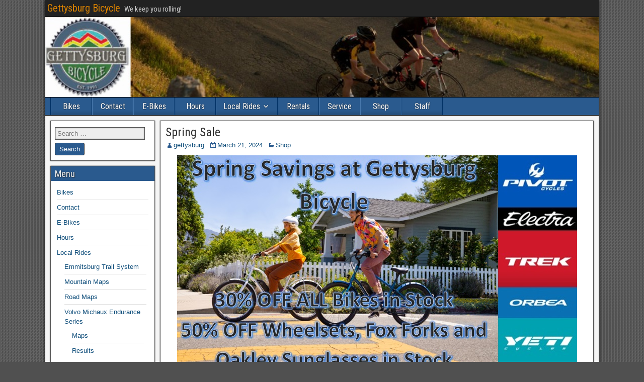

--- FILE ---
content_type: text/html; charset=UTF-8
request_url: https://gettysburgbicycle.com/?p=1572
body_size: 5334
content:
<!DOCTYPE html>
<html lang="en-US">
<head>
<meta charset="UTF-8" />
<meta name="viewport" content="initial-scale=1.0" />
<title>Spring Sale &#8211; Gettysburg Bicycle</title>
<meta name='robots' content='max-image-preview:large' />
<link rel="profile" href="http://gmpg.org/xfn/11" />
<link rel="pingback" href="https://gettysburgbicycle.com/xmlrpc.php" />
<link rel='dns-prefetch' href='//fonts.googleapis.com' />
<link rel='dns-prefetch' href='//s.w.org' />
<link rel="alternate" type="application/rss+xml" title="Gettysburg Bicycle &raquo; Feed" href="https://gettysburgbicycle.com/?feed=rss2" />
<link rel="alternate" type="application/rss+xml" title="Gettysburg Bicycle &raquo; Comments Feed" href="https://gettysburgbicycle.com/?feed=comments-rss2" />
<script type="text/javascript">
window._wpemojiSettings = {"baseUrl":"https:\/\/s.w.org\/images\/core\/emoji\/14.0.0\/72x72\/","ext":".png","svgUrl":"https:\/\/s.w.org\/images\/core\/emoji\/14.0.0\/svg\/","svgExt":".svg","source":{"concatemoji":"https:\/\/gettysburgbicycle.com\/wp-includes\/js\/wp-emoji-release.min.js?ver=6.0.11"}};
/*! This file is auto-generated */
!function(e,a,t){var n,r,o,i=a.createElement("canvas"),p=i.getContext&&i.getContext("2d");function s(e,t){var a=String.fromCharCode,e=(p.clearRect(0,0,i.width,i.height),p.fillText(a.apply(this,e),0,0),i.toDataURL());return p.clearRect(0,0,i.width,i.height),p.fillText(a.apply(this,t),0,0),e===i.toDataURL()}function c(e){var t=a.createElement("script");t.src=e,t.defer=t.type="text/javascript",a.getElementsByTagName("head")[0].appendChild(t)}for(o=Array("flag","emoji"),t.supports={everything:!0,everythingExceptFlag:!0},r=0;r<o.length;r++)t.supports[o[r]]=function(e){if(!p||!p.fillText)return!1;switch(p.textBaseline="top",p.font="600 32px Arial",e){case"flag":return s([127987,65039,8205,9895,65039],[127987,65039,8203,9895,65039])?!1:!s([55356,56826,55356,56819],[55356,56826,8203,55356,56819])&&!s([55356,57332,56128,56423,56128,56418,56128,56421,56128,56430,56128,56423,56128,56447],[55356,57332,8203,56128,56423,8203,56128,56418,8203,56128,56421,8203,56128,56430,8203,56128,56423,8203,56128,56447]);case"emoji":return!s([129777,127995,8205,129778,127999],[129777,127995,8203,129778,127999])}return!1}(o[r]),t.supports.everything=t.supports.everything&&t.supports[o[r]],"flag"!==o[r]&&(t.supports.everythingExceptFlag=t.supports.everythingExceptFlag&&t.supports[o[r]]);t.supports.everythingExceptFlag=t.supports.everythingExceptFlag&&!t.supports.flag,t.DOMReady=!1,t.readyCallback=function(){t.DOMReady=!0},t.supports.everything||(n=function(){t.readyCallback()},a.addEventListener?(a.addEventListener("DOMContentLoaded",n,!1),e.addEventListener("load",n,!1)):(e.attachEvent("onload",n),a.attachEvent("onreadystatechange",function(){"complete"===a.readyState&&t.readyCallback()})),(e=t.source||{}).concatemoji?c(e.concatemoji):e.wpemoji&&e.twemoji&&(c(e.twemoji),c(e.wpemoji)))}(window,document,window._wpemojiSettings);
</script>
<style type="text/css">
img.wp-smiley,
img.emoji {
	display: inline !important;
	border: none !important;
	box-shadow: none !important;
	height: 1em !important;
	width: 1em !important;
	margin: 0 0.07em !important;
	vertical-align: -0.1em !important;
	background: none !important;
	padding: 0 !important;
}
</style>
	<link rel='stylesheet' id='wp-block-library-css'  href='https://gettysburgbicycle.com/wp-includes/css/dist/block-library/style.min.css?ver=6.0.11' type='text/css' media='all' />
<style id='global-styles-inline-css' type='text/css'>
body{--wp--preset--color--black: #000000;--wp--preset--color--cyan-bluish-gray: #abb8c3;--wp--preset--color--white: #ffffff;--wp--preset--color--pale-pink: #f78da7;--wp--preset--color--vivid-red: #cf2e2e;--wp--preset--color--luminous-vivid-orange: #ff6900;--wp--preset--color--luminous-vivid-amber: #fcb900;--wp--preset--color--light-green-cyan: #7bdcb5;--wp--preset--color--vivid-green-cyan: #00d084;--wp--preset--color--pale-cyan-blue: #8ed1fc;--wp--preset--color--vivid-cyan-blue: #0693e3;--wp--preset--color--vivid-purple: #9b51e0;--wp--preset--gradient--vivid-cyan-blue-to-vivid-purple: linear-gradient(135deg,rgba(6,147,227,1) 0%,rgb(155,81,224) 100%);--wp--preset--gradient--light-green-cyan-to-vivid-green-cyan: linear-gradient(135deg,rgb(122,220,180) 0%,rgb(0,208,130) 100%);--wp--preset--gradient--luminous-vivid-amber-to-luminous-vivid-orange: linear-gradient(135deg,rgba(252,185,0,1) 0%,rgba(255,105,0,1) 100%);--wp--preset--gradient--luminous-vivid-orange-to-vivid-red: linear-gradient(135deg,rgba(255,105,0,1) 0%,rgb(207,46,46) 100%);--wp--preset--gradient--very-light-gray-to-cyan-bluish-gray: linear-gradient(135deg,rgb(238,238,238) 0%,rgb(169,184,195) 100%);--wp--preset--gradient--cool-to-warm-spectrum: linear-gradient(135deg,rgb(74,234,220) 0%,rgb(151,120,209) 20%,rgb(207,42,186) 40%,rgb(238,44,130) 60%,rgb(251,105,98) 80%,rgb(254,248,76) 100%);--wp--preset--gradient--blush-light-purple: linear-gradient(135deg,rgb(255,206,236) 0%,rgb(152,150,240) 100%);--wp--preset--gradient--blush-bordeaux: linear-gradient(135deg,rgb(254,205,165) 0%,rgb(254,45,45) 50%,rgb(107,0,62) 100%);--wp--preset--gradient--luminous-dusk: linear-gradient(135deg,rgb(255,203,112) 0%,rgb(199,81,192) 50%,rgb(65,88,208) 100%);--wp--preset--gradient--pale-ocean: linear-gradient(135deg,rgb(255,245,203) 0%,rgb(182,227,212) 50%,rgb(51,167,181) 100%);--wp--preset--gradient--electric-grass: linear-gradient(135deg,rgb(202,248,128) 0%,rgb(113,206,126) 100%);--wp--preset--gradient--midnight: linear-gradient(135deg,rgb(2,3,129) 0%,rgb(40,116,252) 100%);--wp--preset--duotone--dark-grayscale: url('#wp-duotone-dark-grayscale');--wp--preset--duotone--grayscale: url('#wp-duotone-grayscale');--wp--preset--duotone--purple-yellow: url('#wp-duotone-purple-yellow');--wp--preset--duotone--blue-red: url('#wp-duotone-blue-red');--wp--preset--duotone--midnight: url('#wp-duotone-midnight');--wp--preset--duotone--magenta-yellow: url('#wp-duotone-magenta-yellow');--wp--preset--duotone--purple-green: url('#wp-duotone-purple-green');--wp--preset--duotone--blue-orange: url('#wp-duotone-blue-orange');--wp--preset--font-size--small: 13px;--wp--preset--font-size--medium: 20px;--wp--preset--font-size--large: 36px;--wp--preset--font-size--x-large: 42px;}.has-black-color{color: var(--wp--preset--color--black) !important;}.has-cyan-bluish-gray-color{color: var(--wp--preset--color--cyan-bluish-gray) !important;}.has-white-color{color: var(--wp--preset--color--white) !important;}.has-pale-pink-color{color: var(--wp--preset--color--pale-pink) !important;}.has-vivid-red-color{color: var(--wp--preset--color--vivid-red) !important;}.has-luminous-vivid-orange-color{color: var(--wp--preset--color--luminous-vivid-orange) !important;}.has-luminous-vivid-amber-color{color: var(--wp--preset--color--luminous-vivid-amber) !important;}.has-light-green-cyan-color{color: var(--wp--preset--color--light-green-cyan) !important;}.has-vivid-green-cyan-color{color: var(--wp--preset--color--vivid-green-cyan) !important;}.has-pale-cyan-blue-color{color: var(--wp--preset--color--pale-cyan-blue) !important;}.has-vivid-cyan-blue-color{color: var(--wp--preset--color--vivid-cyan-blue) !important;}.has-vivid-purple-color{color: var(--wp--preset--color--vivid-purple) !important;}.has-black-background-color{background-color: var(--wp--preset--color--black) !important;}.has-cyan-bluish-gray-background-color{background-color: var(--wp--preset--color--cyan-bluish-gray) !important;}.has-white-background-color{background-color: var(--wp--preset--color--white) !important;}.has-pale-pink-background-color{background-color: var(--wp--preset--color--pale-pink) !important;}.has-vivid-red-background-color{background-color: var(--wp--preset--color--vivid-red) !important;}.has-luminous-vivid-orange-background-color{background-color: var(--wp--preset--color--luminous-vivid-orange) !important;}.has-luminous-vivid-amber-background-color{background-color: var(--wp--preset--color--luminous-vivid-amber) !important;}.has-light-green-cyan-background-color{background-color: var(--wp--preset--color--light-green-cyan) !important;}.has-vivid-green-cyan-background-color{background-color: var(--wp--preset--color--vivid-green-cyan) !important;}.has-pale-cyan-blue-background-color{background-color: var(--wp--preset--color--pale-cyan-blue) !important;}.has-vivid-cyan-blue-background-color{background-color: var(--wp--preset--color--vivid-cyan-blue) !important;}.has-vivid-purple-background-color{background-color: var(--wp--preset--color--vivid-purple) !important;}.has-black-border-color{border-color: var(--wp--preset--color--black) !important;}.has-cyan-bluish-gray-border-color{border-color: var(--wp--preset--color--cyan-bluish-gray) !important;}.has-white-border-color{border-color: var(--wp--preset--color--white) !important;}.has-pale-pink-border-color{border-color: var(--wp--preset--color--pale-pink) !important;}.has-vivid-red-border-color{border-color: var(--wp--preset--color--vivid-red) !important;}.has-luminous-vivid-orange-border-color{border-color: var(--wp--preset--color--luminous-vivid-orange) !important;}.has-luminous-vivid-amber-border-color{border-color: var(--wp--preset--color--luminous-vivid-amber) !important;}.has-light-green-cyan-border-color{border-color: var(--wp--preset--color--light-green-cyan) !important;}.has-vivid-green-cyan-border-color{border-color: var(--wp--preset--color--vivid-green-cyan) !important;}.has-pale-cyan-blue-border-color{border-color: var(--wp--preset--color--pale-cyan-blue) !important;}.has-vivid-cyan-blue-border-color{border-color: var(--wp--preset--color--vivid-cyan-blue) !important;}.has-vivid-purple-border-color{border-color: var(--wp--preset--color--vivid-purple) !important;}.has-vivid-cyan-blue-to-vivid-purple-gradient-background{background: var(--wp--preset--gradient--vivid-cyan-blue-to-vivid-purple) !important;}.has-light-green-cyan-to-vivid-green-cyan-gradient-background{background: var(--wp--preset--gradient--light-green-cyan-to-vivid-green-cyan) !important;}.has-luminous-vivid-amber-to-luminous-vivid-orange-gradient-background{background: var(--wp--preset--gradient--luminous-vivid-amber-to-luminous-vivid-orange) !important;}.has-luminous-vivid-orange-to-vivid-red-gradient-background{background: var(--wp--preset--gradient--luminous-vivid-orange-to-vivid-red) !important;}.has-very-light-gray-to-cyan-bluish-gray-gradient-background{background: var(--wp--preset--gradient--very-light-gray-to-cyan-bluish-gray) !important;}.has-cool-to-warm-spectrum-gradient-background{background: var(--wp--preset--gradient--cool-to-warm-spectrum) !important;}.has-blush-light-purple-gradient-background{background: var(--wp--preset--gradient--blush-light-purple) !important;}.has-blush-bordeaux-gradient-background{background: var(--wp--preset--gradient--blush-bordeaux) !important;}.has-luminous-dusk-gradient-background{background: var(--wp--preset--gradient--luminous-dusk) !important;}.has-pale-ocean-gradient-background{background: var(--wp--preset--gradient--pale-ocean) !important;}.has-electric-grass-gradient-background{background: var(--wp--preset--gradient--electric-grass) !important;}.has-midnight-gradient-background{background: var(--wp--preset--gradient--midnight) !important;}.has-small-font-size{font-size: var(--wp--preset--font-size--small) !important;}.has-medium-font-size{font-size: var(--wp--preset--font-size--medium) !important;}.has-large-font-size{font-size: var(--wp--preset--font-size--large) !important;}.has-x-large-font-size{font-size: var(--wp--preset--font-size--x-large) !important;}
</style>
<link rel='stylesheet' id='frontier-font-css'  href='//fonts.googleapis.com/css?family=Roboto+Condensed%3A400%2C700%7CArimo%3A400%2C700&#038;ver=6.0.11' type='text/css' media='all' />
<link rel='stylesheet' id='frontier-icon-css'  href='https://gettysburgbicycle.com/wp-content/themes/frontier/includes/genericons/genericons.css?ver=1.2.5' type='text/css' media='all' />
<link rel='stylesheet' id='frontier-main-css'  href='https://gettysburgbicycle.com/wp-content/themes/frontier/style.css?ver=1.2.5' type='text/css' media='all' />
<link rel='stylesheet' id='frontier-responsive-css'  href='https://gettysburgbicycle.com/wp-content/themes/frontier/responsive.css?ver=1.2.5' type='text/css' media='all' />
<script type='text/javascript' src='https://gettysburgbicycle.com/wp-includes/js/jquery/jquery.min.js?ver=3.6.0' id='jquery-core-js'></script>
<script type='text/javascript' src='https://gettysburgbicycle.com/wp-includes/js/jquery/jquery-migrate.min.js?ver=3.3.2' id='jquery-migrate-js'></script>
<link rel="https://api.w.org/" href="https://gettysburgbicycle.com/index.php?rest_route=/" /><link rel="alternate" type="application/json" href="https://gettysburgbicycle.com/index.php?rest_route=/wp/v2/posts/1572" /><link rel="EditURI" type="application/rsd+xml" title="RSD" href="https://gettysburgbicycle.com/xmlrpc.php?rsd" />
<link rel="wlwmanifest" type="application/wlwmanifest+xml" href="https://gettysburgbicycle.com/wp-includes/wlwmanifest.xml" /> 
<meta name="generator" content="WordPress 6.0.11" />
<link rel="canonical" href="https://gettysburgbicycle.com/?p=1572" />
<link rel='shortlink' href='https://gettysburgbicycle.com/?p=1572' />
<link rel="alternate" type="application/json+oembed" href="https://gettysburgbicycle.com/index.php?rest_route=%2Foembed%2F1.0%2Fembed&#038;url=https%3A%2F%2Fgettysburgbicycle.com%2F%3Fp%3D1572" />
<link rel="alternate" type="text/xml+oembed" href="https://gettysburgbicycle.com/index.php?rest_route=%2Foembed%2F1.0%2Fembed&#038;url=https%3A%2F%2Fgettysburgbicycle.com%2F%3Fp%3D1572&#038;format=xml" />

<meta property="Frontier Theme" content="1.2.5" />
<style type="text/css" media="screen">
	#container 	{width: 1100px;}
	#header 	{min-height: 160px;}
	#content 	{width: 80%;}
	#sidebar-left 	{width: 20%;}
	#sidebar-right 	{width: 20%;}
</style>

<style type="text/css" media="screen">
	.page-template-page-cs-php #content, .page-template-page-sc-php #content {width: 80%;}
	.page-template-page-cs-php #sidebar-left, .page-template-page-sc-php #sidebar-left,
	.page-template-page-cs-php #sidebar-right, .page-template-page-sc-php #sidebar-right {width: 20%;}
	.page-template-page-scs-php #content {width: 50%;}
	.page-template-page-scs-php #sidebar-left {width: 25%;}
	.page-template-page-scs-php #sidebar-right {width: 25%;}
</style>

<style type="text/css" media="screen">
	#header {
		background-image: url('https://gettysburgbicycle.com/wp-content/uploads/2015/08/cropped-topbar.jpg');
		background-size: 1100px 160px;
	}
</style>

<style type="text/css" id="custom-background-css">
body.custom-background { background-image: url("https://gettysburgbicycle.com/wp-content/themes/frontier/images/honeycomb.png"); background-position: left top; background-size: auto; background-repeat: repeat; background-attachment: scroll; }
</style>
	<link rel="icon" href="https://gettysburgbicycle.com/wp-content/uploads/2015/08/cropped-newlogoretro15-32x32.jpg" sizes="32x32" />
<link rel="icon" href="https://gettysburgbicycle.com/wp-content/uploads/2015/08/cropped-newlogoretro15-192x192.jpg" sizes="192x192" />
<link rel="apple-touch-icon" href="https://gettysburgbicycle.com/wp-content/uploads/2015/08/cropped-newlogoretro15-180x180.jpg" />
<meta name="msapplication-TileImage" content="https://gettysburgbicycle.com/wp-content/uploads/2015/08/cropped-newlogoretro15-270x270.jpg" />
</head>

<body class="post-template-default single single-post postid-1572 single-format-standard custom-background">
	
	
<div id="container" class="cf" itemscope itemtype="http://schema.org/WebPage">
	
			
		<div id="top-bar" class="cf">
			
			<div id="top-bar-info">
														<h2 id="site-title"><a href="https://gettysburgbicycle.com/">Gettysburg Bicycle</a></h2>				
									<h4 id="site-description">We keep you rolling!</h4>
							</div>

			
					</div>
	
			<div id="header" class="cf" itemscope itemtype="http://schema.org/WPHeader">
			
			
			
					</div>
	
			
		<nav id="nav-main" class="cf stack" itemscope itemtype="http://schema.org/SiteNavigationElement">
			
			
			<div class="nav-main"><ul>
<li class="page_item page-item-13"><a href="https://gettysburgbicycle.com/?page_id=13">Bikes</a></li>
<li class="page_item page-item-9"><a href="https://gettysburgbicycle.com/?page_id=9">Contact</a></li>
<li class="page_item page-item-679"><a href="https://gettysburgbicycle.com/?page_id=679">E-Bikes</a></li>
<li class="page_item page-item-2"><a href="https://gettysburgbicycle.com/?page_id=2">Hours</a></li>
<li class="page_item page-item-177 page_item_has_children"><a href="https://gettysburgbicycle.com/?page_id=177">Local Rides</a>
<ul class='children'>
	<li class="page_item page-item-187"><a href="https://gettysburgbicycle.com/?page_id=187">Emmitsburg Trail System</a></li>
	<li class="page_item page-item-179"><a href="https://gettysburgbicycle.com/?page_id=179">Mountain Maps</a></li>
	<li class="page_item page-item-181"><a href="https://gettysburgbicycle.com/?page_id=181">Road Maps</a></li>
	<li class="page_item page-item-15 page_item_has_children"><a href="https://gettysburgbicycle.com/?page_id=15">Volvo Michaux Endurance Series</a>
	<ul class='children'>
		<li class="page_item page-item-22"><a href="https://gettysburgbicycle.com/?page_id=22">Maps</a></li>
		<li class="page_item page-item-24"><a href="https://gettysburgbicycle.com/?page_id=24">Results</a></li>
	</ul>
</li>
</ul>
</li>
<li class="page_item page-item-26"><a href="https://gettysburgbicycle.com/?page_id=26">Rentals</a></li>
<li class="page_item page-item-106"><a href="https://gettysburgbicycle.com/?page_id=106">Service</a></li>
<li class="page_item page-item-1440"><a href="https://gettysburgbicycle.com/?page_id=1440">Shop</a></li>
<li class="page_item page-item-11"><a href="https://gettysburgbicycle.com/?page_id=11">Staff</a></li>
</ul></div>

					</nav>
	
	
<div id="main" class="col-sc cf">

<div id="content" class="cf" itemscope itemtype="http://schema.org/Blog">

	
	
	
	
					
<article id="post-1572" class="single-view post-1572 post type-post status-publish format-standard hentry category-shop" itemprop="blogPost" itemscope itemtype="http://schema.org/BlogPosting">


<header class="entry-header cf">
		<h1 class="entry-title" itemprop="headline" ><a href="https://gettysburgbicycle.com/?p=1572">Spring Sale</a></h1>
	</header>

<div class="entry-byline cf">
	
			<div class="entry-author author vcard" itemprop="author" itemscope itemtype="http://schema.org/Person">
						<i class="genericon genericon-user"></i><a class="url fn" href="https://gettysburgbicycle.com/?author=1" itemprop="name" >gettysburg</a>
		</div>
	
			<div class="entry-date" itemprop="datePublished" >
			<i class="genericon genericon-day"></i><a class="updated" href="https://gettysburgbicycle.com/?p=1572">March 21, 2024</a>
		</div>
	
			<div class="entry-categories">
			<i class="genericon genericon-category"></i><a href="https://gettysburgbicycle.com/?cat=1" rel="category">Shop</a>		</div>
	
	
	
	</div>

<div class="entry-content cf" itemprop="text" >
	
	
	<div class="wp-block-image">
<figure class="aligncenter size-full"><a href="https://gettysburgbicycle.com/wp-content/uploads/2024/03/spring241.jpg"><img width="795" height="591" src="https://gettysburgbicycle.com/wp-content/uploads/2024/03/spring241.jpg" alt="" class="wp-image-1573" srcset="https://gettysburgbicycle.com/wp-content/uploads/2024/03/spring241.jpg 795w, https://gettysburgbicycle.com/wp-content/uploads/2024/03/spring241-300x223.jpg 300w, https://gettysburgbicycle.com/wp-content/uploads/2024/03/spring241-768x571.jpg 768w" sizes="(max-width: 795px) 100vw, 795px" /></a></figure></div>
	
	
	
	</div>

<footer class="entry-footer cf">
	
			<div class="entry-updated updated" itemprop="dateModified" >
			Updated: March 21, 2024 &mdash; 2:08 pm		</div>
	
			<div class="entry-tags"></div>
	
	</footer>


</article>


	<div class="post-nav cf">
		<div class="link-prev"><a href="https://gettysburgbicycle.com/?p=1565" title="Orbea&#039;s In The House">&#8592; Previous Post</a></div><div class="link-next"><a href="https://gettysburgbicycle.com/?p=1575" title="Pivot Demo May 4th">Next Post &#8594;</a></div>	</div>

			<div id="comment-area">
<div id="comments">
	
	</div></div>
			
	
	
	
	
</div>

<div id="sidebar-left" class="sidebar cf" itemscope itemtype="http://schema.org/WPSideBar">
		<div id="widgets-wrap-sidebar-left">

					<div id="search-2" class="widget-sidebar frontier-widget widget_search"><form role="search" method="get" class="search-form" action="https://gettysburgbicycle.com/">
				<label>
					<span class="screen-reader-text">Search for:</span>
					<input type="search" class="search-field" placeholder="Search &hellip;" value="" name="s" />
				</label>
				<input type="submit" class="search-submit" value="Search" />
			</form></div><div id="pages-2" class="widget-sidebar frontier-widget widget_pages"><h4 class="widget-title">Menu</h4>
			<ul>
				<li class="page_item page-item-13"><a href="https://gettysburgbicycle.com/?page_id=13">Bikes</a></li>
<li class="page_item page-item-9"><a href="https://gettysburgbicycle.com/?page_id=9">Contact</a></li>
<li class="page_item page-item-679"><a href="https://gettysburgbicycle.com/?page_id=679">E-Bikes</a></li>
<li class="page_item page-item-2"><a href="https://gettysburgbicycle.com/?page_id=2">Hours</a></li>
<li class="page_item page-item-177 page_item_has_children"><a href="https://gettysburgbicycle.com/?page_id=177">Local Rides</a>
<ul class='children'>
	<li class="page_item page-item-187"><a href="https://gettysburgbicycle.com/?page_id=187">Emmitsburg Trail System</a></li>
	<li class="page_item page-item-179"><a href="https://gettysburgbicycle.com/?page_id=179">Mountain Maps</a></li>
	<li class="page_item page-item-181"><a href="https://gettysburgbicycle.com/?page_id=181">Road Maps</a></li>
	<li class="page_item page-item-15 page_item_has_children"><a href="https://gettysburgbicycle.com/?page_id=15">Volvo Michaux Endurance Series</a>
	<ul class='children'>
		<li class="page_item page-item-22"><a href="https://gettysburgbicycle.com/?page_id=22">Maps</a></li>
		<li class="page_item page-item-24"><a href="https://gettysburgbicycle.com/?page_id=24">Results</a></li>
	</ul>
</li>
</ul>
</li>
<li class="page_item page-item-26"><a href="https://gettysburgbicycle.com/?page_id=26">Rentals</a></li>
<li class="page_item page-item-106"><a href="https://gettysburgbicycle.com/?page_id=106">Service</a></li>
<li class="page_item page-item-1440"><a href="https://gettysburgbicycle.com/?page_id=1440">Shop</a></li>
<li class="page_item page-item-11"><a href="https://gettysburgbicycle.com/?page_id=11">Staff</a></li>
			</ul>

			</div>		
	</div>
	</div></div>


<div id="bottom-bar" class="cf">
	
			<span id="bottom-bar-text">Gettysburg Bicycle </span>
	
					<span id="theme-link"><a href="http://ronangelo.com/frontier/">Frontier Theme</a></span>
	
	</div>

</div>


<script type="text/javascript">
jQuery(document).ready(function($) {
	$('.menu-item-has-children').click(function(){
		$('.nav-main > .menu-item-has-children').not(this).removeClass('toggle-on');
		$(this).not().parents().removeClass('toggle-on');
		$(this).toggleClass('toggle-on');
	});
});
</script>
<script type='text/javascript' src='https://gettysburgbicycle.com/wp-content/themes/frontier/includes/slider/bjqs-1.3.min.js?ver=1.2.5' id='basic-slider-js'></script>
<script type="text/javascript">
jQuery( document ).ready( function($) {
	$( '#basic-slider' ).bjqs( {
		animtype : 'fade',
		width : 880,
		height : 400,
		animduration : 500,
		animspeed : 5000,
		automatic : true,
		showcontrols : true,
		nexttext : '<span class="slider-next"></span>',
		prevtext : '<span class="slider-prev"></span>',
		showmarkers : false,
		usecaptions : true,
		responsive : true
	} );
} );
</script>
</body>
</html>